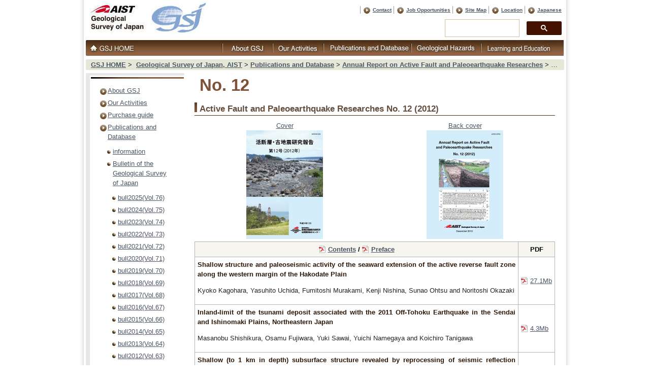

--- FILE ---
content_type: text/html
request_url: https://www.gsj.jp/en/publications/reports/h23seika/index.html
body_size: 4924
content:
<!DOCTYPE html>
<html lang="ja">

<head>
<meta http-equiv="Content-Type" content="text/html; charset=UTF-8" />
<meta name="description" content="Understanding and living with the Earth" />

<meta name="keywords" content="geology, geological map, gology map, geological survey of japan, map, geo, gsj, jishin, kazan, tsunami" />

<meta name="viewport" content="width=device-width, initial-scale=1.0">

<link href="https://cdnjs.cloudflare.com/ajax/libs/lightbox2/2.7.1/css/lightbox.css" rel="stylesheet">






<link rel="stylesheet" type="text/css" href="../../../../common/css/import.css" media="screen" />

<link rel="stylesheet" type="text/css" href="../../../../common/css/print.css" media="print" />

<link rel="stylesheet" type="text/css" href="../../../../common/css/layout_sp.css" media="screen and (max-width:960px)"  />

<title>No. 12｜Geological Survey of Japan, AIST｜産総研 地質調査総合センター / Geological Survey of Japan, AIST</title>
</head>
<body id="blog264" class="second">
<div id="container">
    <div id="header" class="clearfix">
        <h1><a href="../../../index.html"><img src="../../../../common/images/logo_en.jpg" width="260" height="66" alt="Geological Survey of Japan, AIST" /></a></h1>
        <div id="headerinfo">
            <div id="headersection">
                <ul id="hNav" class="clearfix">
                <!--●Contact●--><li><a href="../../../inquiryEN.html">Contact</a></li>
                <!--●Job Opportunities●--><li><a href="../../../../information/recruit/index.html">Job Opportunities</a></li>
				<!--●Site Map●--><li><a href="../../../../sitemap.html">Site Map</a></li>
				<!--●Location●--><li><a href="http://www.aist.go.jp/aist_e/guidemap/index.html" target="_blank">Location</a></li>
				<!--●Japanease●--><li><a href="../../../../HomePageJP.html">Japanese</a></li>
                </ul>
            </div>
<div id="pageUtility" class="clearfix">
                <script>
                    (function() {
                        var cx = '004083589015928335565:2b8iypxhvr8';
                        var gcse = document.createElement('script');
                        gcse.type = 'text/javascript';
                        gcse.async = true;
                        gcse.src = (document.location.protocol == 'https:' ? 'https:' : 'http:') +
                            '//cse.google.com/cse.js?cx=' + cx;
                        var s = document.getElementsByTagName('script')[0];
                        s.parentNode.insertBefore(gcse, s);
                    })();

                </script>
                <div class="gcse-searchbox-only"></div>
            </div>
        </div>
        <ul id="gnavi">
      <li class="toppage_en"><a href="../../../index.html"><img src="../../../../common/images/gnaviE01_f.jpg" width="91" height="18" alt="GSJ Toppage" /></a></li>
     <li><a href="../../../about/index.html"><img src="../../../../common/images/gnaviE02_f.jpg" width="100" height="18" alt="AboutGSJ" /></a></li>
     <li><a href="../../../research/index.html"><img src="../../../../common/images/gnaviE03_f.jpg" width="100" height="18" alt="Our Activities" /></a></li>
     <li><a href="../../index.html"><img src="../../../../common/images/gnaviE04_f.jpg" width="173" height="18" alt="Publications and Database" /></a></li>
     <li><a href="../../../hazards/index.html"><img src="../../../../common/images/gnaviE05_f.jpg" width="137" height="18" alt="Geological Hazards" /></a></li>
     <li><a href="../../../education/index.html"><img src="../../../../common/images/gnaviE06_f.jpg" width="150" height="18" alt="Learning and Education" /></a></li>
    </ul>
    </div>
    <div class="header-sp">
        <h1 class="logo"><a href="../../../index.html"><img src="../../../../common/images/logo.jpg"
                  alt="Geological Survey of Japan, AIST" /></a> </h1>
        <nav class="sp-nav">
            <ul>
                <li><a href="../../../about/index.html">AboutGSJ</a></li>
                <li><a href="../../../research/index.html">Our Activities</a></li>
                <li><a href="../../index.html">Publications and Database</a></li>
                <li><a href="../../../hazards/index.html">Geological Hazards</a></li>
                <li><a href="../../../education/index.html">Learning and Education</a></li>
                <li class="btn contact"><a href="../../../inquiryEN.html">Contact</a></li>
                <li class="btn eng"><a href="../../../../HomePageJP.html">Japanese</a></li>
                <li>
                        <script async src="https://cse.google.com/cse.js?cx=004083589015928335565:2b8iypxhvr8">
                        </script>
                        <div class="gcse-searchbox-only"></div>
                    </li>
            </ul>
        </nav> <button type="button" class="nav-button" onClick="navFunc()"> <span class="sr-only">MENU</span>
      </button>
    </div>
<div id="topicpath">
  <ul>
    <li><a href="../../../index.html">GSJ HOME</a>&nbsp;&gt;&nbsp;</li>
<li><a href="../../../index.html">Geological Survey of Japan, AIST</a></li><li>&nbsp;&gt;&nbsp;<a href="../../index.html" title="">Publications and Database</a></li><li>&nbsp;&gt;&nbsp;<a href="../index.html" title="">Annual Report on Active Fault and Paleoearthquake Researches</a></li><li>&nbsp;&gt;&nbsp;No. 12</li>
  </ul>
</div>
<div id="content" class="clearfix">
  <div id="wrap2" class="clearfix">
    <div id="main" class="clearfix">
      <div id="description" class="cat2082 nobg">
        <h1>No. 12</h1>
        
      </div>
      
      


	
	
		<h3>Active Fault and Paleoearthquake Researches No. 12 (2012)</h3>
<table border="0">
<tbody>
<tr>
<td align="center" valign="top"><a href="no12-cover.html">Cover<br /> </a><img alt="" src="../../../images/no.12s_cover.gif" height="214" width="151" /></td>
<td align="center" valign="top"><a href="no12-backcover.html">Back cover<br /> </a><a href="../../../images/no.12s_backcover.gif"><img alt="" src="../../../assets_c/2013/04/no.12s_backcover-thumb-151x214-71922.gif" height="214" width="151" /></a><a href="no12-backcover.html"></a></td>
</tr>
</tbody>
</table>
<table class="article02" border="0">
<tbody>
<tr><th><a href="../../../../data/actfault-eq/h23seika/pdf/contents_e.pdf" target="_blank">Contents</a> / <a href="../../../../data/actfault-eq/h23seika/pdf/preface_e.pdf" target="_blank">Preface</a></th><th>PDF</th></tr>
<tr>
<td>
<p><span class="notice">Shallow structure and paleoseismic activity of the seaward extension of the active reverse fault zone along the western margin of the Hakodate Plain</span></p>
<p>Kyoko Kagohara, Yasuhito Uchida, Fumitoshi Murakami, Kenji Nishina, Sunao Ohtsu and Noritoshi Okazaki</p>
</td>
<td><a href="../../../../data/actfault-eq/h23seika/pdf/kagohara.pdf" target="_blank">27.1Mb</a></td>
</tr>
<tr>
<td>
<p><span class="notice">Inland-limit of the tsunami deposit associated with the 2011 Off-Tohoku Earthquake in the Sendai and Ishinomaki Plains, Northeastern Japan</span></p>
<p>Masanobu Shishikura, Osamu Fujiwara, Yuki Sawai, Yuichi Namegaya and Koichiro Tanigawa</p>
</td>
<td><a href="../../../../data/actfault-eq/h23seika/pdf/shishikura.pdf" target="_blank">4.3Mb</a></td>
</tr>
<tr>
<td>
<p><span class="notice">Shallow (to 1 km in depth) subsurface structure revealed by reprocessing of seismic reflection survey data in the Musashino Plateau in the Tokyo area, central Japan</span></p>
<p>Haruo Kimura, Toshio Nakayama, Naomi Kano, and Katsumi Kimura</p>
</td>
<td><a href="../../../../data/actfault-eq/h23seika/pdf/kimura.pdf" target="_blank">9.3Mb</a></td>
</tr>
<tr>
<td>
<p><span class="notice">Paleoseismological study of the Sami and Shirakawa faults in the Atera fault zone, central Japan</span></p>
<p>Toshikazu Yoshioka, Daisuke Hirouchi, Nobuhiko Sugito, Takashi Hosoya and Koji Magara</p>
</td>
<td><a href="../../../../data/actfault-eq/h23seika/pdf/yoshioka.pdf" target="_blank">8.0Mb</a></td>
</tr>
<tr>
<td>
<p><span class="notice">Piston coring survey on the Urazoko Fault, a segment of the Urazoko-Yanagaseyama Fault Zone, in Tsuruga Bay, Fukui Prefecture, central Japan</span></p>
<p>Yuichi Sugiyama, Izumi Sakamoto, Yoshiyuki Takino, Takuya Usami and Takahiro Nagata</p>
</td>
<td><a href="../../../../data/actfault-eq/h23seika/pdf/sugiyama_tsuruga.pdf" target="_blank">8.3Mb</a></td>
</tr>
<tr>
<td>
<p><span class="notice">Examination on geometry, size and rupturing history of the Urazoko-Yanagaseyama Fault Zone</span></p>
<p>Yuichi Sugiyama, Izumi Sakamoto, Yoshiyuki Takino, Takuya Usami, Hiroki Kishimoto and Takahiro Nagata</p>
</td>
<td><a href="../../../../data/actfault-eq/h23seika/pdf/sugiyama_urazoko.pdf" target="_blank">15.1Mb</a></td>
</tr>
<tr>
<td>
<p><span class="notice">Spatial distribution of faults based on high-resolution multichannel seismic reflection profiling in the offshore extension of the Gomura fault zone, southwest Japan</span></p>
<p>Shintaro Abe, Hirofumi Yamamoto and Ryoyu Arai</p>
</td>
<td><a href="../../../../data/actfault-eq/h23seika/pdf/abe.pdf" target="_blank">12.1Mb</a></td>
</tr>
<tr>
<td>
<p><span class="notice">On some problems of a method for shallow crustal stress orientation measurement by using borehole deformation: Results of in-situ measurements at AIST integrated groundwater observation stations, southwestern Japan</span></p>
<p>Tsutomu Kiguchi, Yasuto Kuwahara and Naoji Koizumi</p>
</td>
<td><a href="../../../../data/actfault-eq/h23seika/pdf/kiguchi.pdf" target="_blank">4.8Mb</a></td>
</tr>
</tbody>
</table>
	


      <!-- /main -->
    </div>
    <div id="localMenu" class="clearfix">
<div class="localMenu_title"><h3>Geological Survey of Japan, AIST</h3></div>

      


      <div class="localBox">
	<ul><!--
  
    
    
      
    
      
    
      
    
      
    
      
    
      
    
      
    
      
    
      
    
      
    
      
    
      
    
  
	
		
		
	

	
		
		
--><li><a href="../../../about/index.html" title="Geological Survey of Japan (GSJ), AIST is a public organization to carry out various geological surveys and researches. GSJ has consistently provided geological information, which is essential to build a safe and sustainable society, since its establishment in 1882.">About GSJ</a><!--
		
--></li><!--
	

  
	
		
		
	

	
		
		
--><li><a href="../../../research/index.html" title="">Our Activities</a><!--
		
--></li><!--
	

  
	
		
		
	

	
		
		
--><li><a href="../../../guide/index.html" title="">Purchase guide</a><!--
		
--></li><!--
	

  
	
		
		
	

	
		
		
--><li>
<a href="../../index.html" title="">Publications and Database</a><!--

			
				
					
					
				
				--><ul><!--
				
--><li><a href="../../information/index.html" title="">information</a><!--
				

--></li><!--
				
			
				
					
					
				
				
				
--><li><a href="../../bulletin/index.html" title="">Bulletin of the Geological Survey of Japan</a><!--
				

				
					
					
				
				--><ul><!--
				
--><li><a href="../../bulletin/bull2025/index.html" title="">bull2025(Vol.76)</a><!--
				

--></li><!--
				
			
				
					
					
				
				
				
--><li><a href="../../bulletin/bull2024/index.html" title="">bull2024(Vol.75)</a><!--
				

--></li><!--
				
			
				
					
					
				
				
				
--><li><a href="../../bulletin/bull2023/index.html" title="">bull2023(Vol.74)</a><!--
				

--></li><!--
				
			
				
					
					
				
				
				
--><li><a href="../../bulletin/bull2022/index.html" title="">bull2022(Vol.73)</a><!--
				

--></li><!--
				
			
				
					
					
				
				
				
--><li><a href="../../bulletin/bull2021/index.html" title="">bull2021(Vol.72)</a><!--
				

--></li><!--
				
			
				
					
					
				
				
				
--><li><a href="../../bulletin/bull2020/index.html" title="">bull2020(Vol.71)</a><!--
				

--></li><!--
				
			
				
					
					
				
				
				
--><li><a href="../../bulletin/bull2019/index.html" title="">bull2019(Vol.70)</a><!--
				

--></li><!--
				
			
				
					
					
				
				
				
--><li><a href="../../bulletin/bull2018/index.html" title="">bull2018(Vol.69)</a><!--
				

--></li><!--
				
			
				
					
					
				
				
				
--><li><a href="../../bulletin/bull2017/index.html" title="">bull2017(Vol.68)</a><!--
				

--></li><!--
				
			
				
					
					
				
				
				
--><li><a href="../../bulletin/bull2016/index.html" title="">bull2016(Vol.67)</a><!--
				

--></li><!--
				
			
				
					
					
				
				
				
--><li><a href="../../bulletin/bull2015/index.html" title="">bull2015(Vol.66)</a><!--
				

--></li><!--
				
			
				
					
					
				
				
				
--><li><a href="../../bulletin/bull2014/index.html" title="">bull2014(Vol.65)</a><!--
				

--></li><!--
				
			
				
					
					
				
				
				
--><li><a href="../../bulletin/bull2013/index.html" title="">bull2013(Vol.64)</a><!--
				

--></li><!--
				
			
				
					
					
				
				
				
--><li><a href="../../bulletin/bull2012/index.html" title="">bull2012(Vol.63)</a><!--
				

--></li><!--
				
			
				
					
					
				
				
				
--><li><a href="../../bulletin/bull2011/index.html" title="">bull2011(Vol.62)</a><!--
				

--></li><!--
				
			
				
					
					
				
				
				
--><li><a href="../../bulletin/bull2010/index.html" title="">bull2010(Vol.61)</a><!--
				

--></li><!--
				
			
				
					
					
				
				
				
--><li><a href="../../bulletin/bull2009/index.html" title="">bull2009(Vol.60)</a><!--
				

--></li><!--
				
			
				
					
					
				
				
				
--><li><a href="../../bulletin/bull2008/index.html" title="">bull2008(Vol.59)</a><!--
				

--></li><!--
				
			
				
					
					
				
				
				
--><li><a href="../../bulletin/bull2007/index.html" title="">bull2007(Vol.58)</a><!--
				

--></li><!--
				
			
				
					
					
				
				
				
--><li><a href="../../bulletin/bull2006/index.html" title="">bull2006(Vol.57)</a><!--
				

--></li><!--
				
			
				
					
					
				
				
				
--><li><a href="../../bulletin/bull2005/index.html" title="">bull2005(Vol.56)</a><!--
				

--></li><!--
				
			
				
					
					
				
				
				
--><li><a href="../../bulletin/bull2004/index.html" title="">bull2004(Vol.55)</a><!--
				

--></li><!--
				
			
				
					
					
				
				
				
--><li><a href="../../bulletin/bull2003/index.html" title="">bull2003(Vol.54)</a><!--
				

--></li><!--
				
			
				
					
					
				
				
				
--><li><a href="../../bulletin/bull2002/index.html" title="">bull2002(Vol.53)</a><!--
				

--></li><!--
				
			
				
					
					
				
				
				
--><li><a href="../../bulletin/bull2001/index.html" title="">bull2001(Vol.52)</a><!--
				

--></li><!--
				--></ul><!--
			
--></li><!--
				
			
				
					
					
				
				
				
--><li><a href="../../bull-gsj/index.html" title="">Bulletin of the Geological Survey of Japan(old)</a><!--
				

--></li><!--
				
			
				
					
					
				
				
				
--><li><a href="../index.html" title="">Annual Report on Active Fault and Paleoearthquake Researches</a><!--
				

				
					
					
				
				--><ul><!--
				
--><li><a href="../2024seika/index.html" title="">No. 24</a><!--
				

--></li><!--
				
			
				
					
					
				
				
				
--><li><a href="../2023seika/index.html" title="">No. 23</a><!--
				

--></li><!--
				
			
				
					
					
				
				
				
--><li><a href="../2022seika/index.html" title="">No. 22</a><!--
				

--></li><!--
				
			
				
					
					
				
				
				
--><li><a href="../2021seika/index.html" title="">No. 21</a><!--
				

--></li><!--
				
			
				
					
					
				
				
				
--><li><a href="../2020seika/index.html" title="">No. 20</a><!--
				

--></li><!--
				
			
				
					
					
				
				
				
--><li><a href="../h30seika/index.html" title="">No. 19</a><!--
				

--></li><!--
				
			
				
					
					
				
				
				
--><li><a href="../h29seika/index.html" title="">No. 18</a><!--
				

--></li><!--
				
			
				
					
					
				
				
				
--><li><a href="../h28seika/index.html" title="">No. 17</a><!--
				

--></li><!--
				
			
				
					
					
				
				
				
--><li><a href="../h27seika/index.html" title="">No. 16</a><!--
				

--></li><!--
				
			
				
					
					
				
				
				
--><li><a href="../h26seika/index.html" title="">No. 15</a><!--
				

--></li><!--
				
			
				
					
					
				
				
				
--><li><a href="../h25seika/index.html" title="">No.  14</a><!--
				

--></li><!--
				
			
				
					
					
				
				
				
--><li><a href="../h24seika/index.html" title="">No. 13</a><!--
				

--></li><!--
				
			
				
					
					
				
				
				
--><li class="cur">No. 12<!--
				

--></li><!--
				
			
				
					
					
				
				
				
--><li><a href="../h22seika/index.html" title="">No. 11</a><!--
				

--></li><!--
				
			
				
					
					
				
				
				
--><li><a href="../h21seika/index.html" title="">No. 10</a><!--
				

--></li><!--
				
			
				
					
					
				
				
				
--><li><a href="../h20seika/index.html" title="">No. 9</a><!--
				

--></li><!--
				
			
				
					
					
				
				
				
--><li><a href="../h19seika/index.html" title="">No. 8</a><!--
				

--></li><!--
				
			
				
					
					
				
				
				
--><li><a href="../h18seika/index.html" title="">No. 7</a><!--
				

--></li><!--
				
			
				
					
					
				
				
				
--><li><a href="../h17seika/index.html" title="">No. 6</a><!--
				

--></li><!--
				
			
				
					
					
				
				
				
--><li><a href="../h16seika/index.html" title="">No. 5</a><!--
				

--></li><!--
				
			
				
					
					
				
				
				
--><li><a href="../h15seika/index.html" title="">No. 4</a><!--
				

--></li><!--
				
			
				
					
					
				
				
				
--><li><a href="../h14seika/index.html" title="">No. 3</a><!--
				

--></li><!--
				
			
				
					
					
				
				
				
--><li><a href="../h13seika/index.html" title="">No. 2</a><!--
				

--></li><!--
				
			
				
					
					
				
				
				
--><li><a href="../h12seika/index.html" title="">No. 1</a><!--
				

--></li><!--
				
			
				
					
					
				
				
				
--><li><a href="../h10seika/index.html" title="">Research in Fiscal Year 1998</a><!--
				

--></li><!--
				--></ul><!--
			
--></li><!--
				
			
				
					
					
				
				
				
--><li><a href="../../rep-gsj/index.html" title="">Reports, Geological Survey of Japan</a><!--
				

--></li><!--
				
			
				
					
					
				
				
				
--><li><a href="../../ccop-gsj/index.html" title="">CCOP-GSJ Groundwater Project Report</a><!--
				

--></li><!--
				
			
				
					
					
				
				
				
--><li><a href="../../ccop-bull/index.html" title="">CCOP Technical Bulletin</a><!--
				

--></li><!--
				
			
				
					
					
				
				
				
--><li><a href="../../cruise-rep/index.html" title="">Cruise Report</a><!--
				

--></li><!--
				--></ul><!--
			

		
--></li><!--
	

  
	
		
		
	

	
		
		
--><li><a href="../../../hazards/index.html" title="">Geological Hazards</a><!--
		
--></li><!--
	

  
	
		
		
	

	
		
		
--><li><a href="../../../education/index.html" title="">Learning and Education</a><!--
		
--></li><!--
	

  
	
		
		
	

	
		
		
--><li><a href="../../../database/index.html" title="">GSJ Database Collection</a><!--
		
--></li><!--
	

  
	
		
		
	

	
		
		
--><li><a href="../../../gsj-link/index.html" title="">Collection of links</a><!--
		
--></li><!--
	
--></ul>

      </div>

      


      <!-- /localMenu -->
    </div>
    <!-- /wrap -->
  </div>
<!-- /content -->
</div>
<footer class="footer">
    <div class="lg-flex md-justify-between">
        <div class="grid02">
            <div>
                <p class="footer__navi-heading"><a href="../../../about/index.html">About GSJ</a></p>
                <ul class="footer__navi">
                    <li><a href="../../../about/greeting.html">Greetings</a></li>
                    <li><a href="../../../about/mission.html">Vision & Mission</a></li>
                    <li><a href="../../../about/organization.html">Organization</a></li>
                    <li><a href="../../../about/international-collaboration.html">International Collaboration</a></li>
                    <li><a href="../../../about/gsj-history.html">History</a></li>
                    <li><a href="../../../about/access.html">Access</a></li>
                    <li><a href="../../../gsj-link/index.html">Links</a></li>
                </ul>
            </div>
            <div>
                <p class="footer__navi-heading"><a href="../../../research/index.html">Our Activities</a></p>
                <ul class="footer__navi">
                    <li><a href="../../../research/overview/index.html">Overview of GSJ</a></li>
                    <li><a href="../../../research/topics/index.html">GSJ Topics</a></li>
                    <li><a href="../../../research/geotraining/index.html">International Training Course</a></li>
                </ul>
            </div>
            <div>
                <p class="footer__navi-heading"><a href="../../index.html">Publications and Database</a></p>
                <ul class="footer__navi">
                    <li><a href="https://www.gsj.jp/Map/index_e.html">Geological Map</a></li>
                    <li><a href="../../bulletin/index.html">Reports and Bulletins</a></li>
                    <li><a href="https://www.gsj.jp/Map/EN/purchase-guide.html">Purchase Guide</a></li>
                    <li><a href="../../../database/index.html">Database Collection</a></li>
                </ul>
            </div>
            <div>
                <p class="footer__navi-heading">
                    <a href="../../../hazards/index.html">Geological Hazards</a>
                </p>
                <ul class="footer__navi">
                    <li><a href="../../../hazards/earthquake-hazards/index.html">Earthquake Hazards</a></li>
                    <li><a href="../../../hazards/volcano/index.html">Volcanic Hazards</a></li>
                </ul>
            </div>
            <div>
                <p class="footer__navi-heading"><a href="../../../education/index.html">Learning and Education</a></p>
                <ul class="footer__navi">
                    <li><a href="../../../education/geomap-e/index.html">Geology of Japan</a></li>
                    <li><a href="https://www.gsj.jp/Muse/en/index.html">Geological Museum</a></li>
                </ul>
            </div>
        </div>
    </div>
    <hr class="hr01" />
</footer>
<div id="footer">
    <ul>
<!--●AIST HOME●--><li><a href="http://www.aist.go.jp/index_en.html" target="_blank">AIST HOME</a></li>
<!--●Site Policy●--><li><a href="../../../license/index.html">Site Policy</a></li>
<!--●Privacy Policy●--><li><a href="https://www.aist.go.jp/aist_e/privacy_policy/index_en.html" target="_blank">Privacy Policy</a></li>
    </ul>
    <p id="copyright">Copyright &copy; 2001-2025 Geological Survey of Japan, AIST</p>
    <!-- /footer -->
    <p id="pagetop"><a href="../../../index.html"></a></p>
</div>
                    <script src="../../../../common/js/jquery-3.7.1.min.js"></script>
                    <script src="../../../../common/js/lightbox-2.6.min.js"></script>
                    <script src="../../../../common/js/style.js "></script>
                    <script src="https://cdnjs.cloudflare.com/ajax/libs/Swiper/3.4.1/js/swiper.min.js"></script>
                    <script>
                        var mySwiper = new Swiper('.swiper-container', {
                            loop: true,
                            slidesPerView: 3,
                            spaceBetween: 20,
                            centeredSlides: false,
                            pagination: '.swiper-pagination',
                            nextButton: '.swiper-button-next',
                            prevButton: '.swiper-button-prev',
                            breakpoints: {
                                767: {
                                    slidesPerView: 1,
                                    spaceBetween: 0
                                }
                            }
                        })

                    </script>
                    <script>
                        function navFunc() {
                            document.querySelector('html').classList.toggle('open');
                        }
                    </script>
    </body>
    </html>



--- FILE ---
content_type: text/css
request_url: https://www.gsj.jp/common/css/import.css
body_size: 943
content:
@charset "UTF-8";
/* ===================================================================
CSS information

 file name  :import.css
 style info :import css file
=================================================================== */

/* default style - reset/default/link
----------------------------------------------------------- */
@import url("reset.css");
@import url("basic.css");

/* layout/header/footer
----------------------------------------------------------- */
@import url("layout.css");

/* style
----------------------------------------------------------- */
@import url('https://fonts.googleapis.com/css2?family=Noto+Sans+JP:wght@400;600&family=Noto+Serif+JP:wght@500&family=Philosopher&family=Poppins:wght@700&display=swap');
@import url("https://use.fontawesome.com/releases/v5.15.4/css/all.css");
@import url("jquery-ui-custom.min.css");
@import url("background.css");
@import url("style.css");
@import url("side-style.css");


--- FILE ---
content_type: text/css
request_url: https://www.gsj.jp/common/css/layout_sp.css
body_size: 3430
content:
@charset "utf-8";

/*----------------------------------------------------
	全体の設定
----------------------------------------------------*/

:root {
    /* 色変更される場合は、#以降のカラーコードを変更してください IE非対応 */
    --base-color: #000;
    --link-color: #666;
    --linkhover-color: #7f5137;
    --back-color: #4e311a;
    --border-color: #ccc;
    --white-color: #fff;
}

html {
    box-sizing: border-box;
    -webkit-box-sizing: border-box;
    -moz-box-sizing: border-box;
    font-size: 62.5%;
}

img {
    max-width: 100%;
    height: auto;
    vertical-align: bottom;
    /*高さ自動*/
}

html,
body {
    overflow-x: hidden;
    overflow-wrap: break-word;
}

/*----------------------------------------------------
	layout
----------------------------------------------------*/

#container {
    max-width: 1200px;
    width: 100%;
    margin-right: auto;
    margin-left: auto;
    padding: 0;
    background: none;
}

#header {
    display: none;
}

#content,
#topImage {
    max-width: 1200px;
    width: 90%;
    margin-right: auto;
    margin-left: auto;
    display: flex;
}

#wrap,
#wrap2,
#wrap3 {
    float: none;
    max-width: 100%;
    margin-right: auto;
    margin-left: auto;
    justify-content: space-between;
    flex-direction: row-reverse;
    flex: 1;
    background: none;
}

#main,
#main2 {
    padding-bottom: 30px;
    padding-right: 0px;
    width: 100%;
    float: none;
}

#topside {
    /* float: none; */
    width: 100%;
}

#localMenu {
    float: none;
    font-size: 0.9em;
    padding-top: 5px;
    width: 100%;
}

#sidebar {
    /* float: none; */
    width: 100%;
}

#footer {
    max-width: 100%;
    height: 100%;
    background: #E5E8D7;
    overflow: hidden;
}


/* -----------------------------------------------------------
	#header_sp
----------------------------------------------------------- */


/* ヘッダー
-------------------------------------*/


/* ナビゲーションボタン */

.header-sp {
    position: relative;
    z-index: 1001;
    display: flex;
    justify-content: space-between;
    margin-bottom: 20px;
}

.logo img {
    margin: 10px 0 0 10px;
    width: 80%;
}

.nav-button {
    box-sizing: content-box;
    margin-top: 30px;
    margin-right: 30px;
    outline: none;
    border: none;
    background: none;
    width: 20px;
    height: 14px;
    cursor: pointer;
    color: #2E5180;
}

.nav-button::before,
.nav-button::after {
    content: '';
    display: block;
    height: 2px;
    background-color: currentColor;
    transform: translateY(5px);
    transition: 0.3s ease-in-out;
}

.nav-button::before {
    transform: translateY(-5px);
    box-shadow: 0 6px currentColor;
}


/* ナビゲーションボタン（閉じるボタン） */

.open .nav-button {
    z-index: 1000;
    color: #ffffff;
}

.open .nav-button::before {
    transform: translateY(1px) rotate(45deg);
    box-shadow: none;
}

.open .nav-button::after {
    transform: translateY(-1px) rotate(-45deg);
}

html.open,
.open body {
    height: 100%;
    overflow: hidden;
}

.open .form {
    display: none;
}

.open nav {
    left: 0;
}

.sp-nav {
    position: absolute;
    top: 0;
    left: 100%;
    width: 100%;
    height: 100vh;
    background: rgba(78, 49, 26, 0.8);
    color: #ccc;
    display: flex;
    justify-content: center;
    align-items: center;
    transition: left 0.5s;
    text-decoration: ;
}

.sp-nav ul {
    list-style: none;
    font-weight: bold;
    text-align: center;
}

.sp-nav li {
    padding: 0.5em 0;
    /*border-bottom: 1px solid #fff;*/
}

.sp-nav li:not(:last-child) {
    margin-bottom: 20px;
}

.sp-nav li a {
    text-decoration: none;
    color: #fff;
}

.sp-nav .btn {
    border: none;
}

.sp-nav .btn a {
    color: inherit;
    background: #eee;
    border-radius: 3px;
    position: relative;
    display: flex;
    justify-content: center;
    align-items: center;
    margin: 0 auto;
    max-width: 120px;
    padding: 5px 15px;
    color: #313131;
    transition: 0.3s ease-in-out;
    font-weight: 300;
}

.sp-nav .btn a:hover {
    background: var(--base-color);
    color: var(--white-color);
}

.contact a::before {
    content: "\f0e0";
    position: relative;
    font-family: "Font Awesome 5 Free";
    font-weight: 900;
    margin-right: 8px;
    color: #999;
}

.eng a::before {
    content: "\f0ac";
    position: relative;
    font-family: "Font Awesome 5 Free";
    font-weight: 900;
    margin-right: 8px;
    color: #999;
}

.search-form-1 {
    display: flex;
    justify-content: space-between;
    align-items: center;
    overflow: hidden;
    border: 2px solid #4e311a;
    border-radius: 3px;
}

.search-form-1 input {
    width: 200px;
    height: 30px;
    padding: 5px 15px;
    border: none;
    box-sizing: border-box;
    font-size: 1em;
    outline: none;
}

.search-form-1 input::placeholder {
    color: #777777;
}

.search-form-1 button {
    display: flex;
    justify-content: center;
    align-items: center;
    width: 50px;
    height: 30px;
    border: none;
    background-color: #4e311a;
    cursor: pointer;
}

.search-form-1 button::after {
    width: 24px;
    height: 24px;
    background-image: url("data:image/svg+xml,%3Csvg xmlns='http://www.w3.org/2000/svg' viewBox='0 0 24 24'%3E%3Cpath d='M18.031 16.6168L22.3137 20.8995L20.8995 22.3137L16.6168 18.031C15.0769 19.263 13.124 20 11 20C6.032 20 2 15.968 2 11C2 6.032 6.032 2 11 2C15.968 2 20 6.032 20 11C20 13.124 19.263 15.0769 18.031 16.6168ZM16.0247 15.8748C17.2475 14.6146 18 12.8956 18 11C18 7.1325 14.8675 4 11 4C7.1325 4 4 7.1325 4 11C4 14.8675 7.1325 18 11 18C12.8956 18 14.6146 17.2475 15.8748 16.0247L16.0247 15.8748Z' fill='%23fff'%3E%3C/path%3E%3C/svg%3E");
    background-repeat: no-repeat;
    content: '';
}
}

/* -----------------------------------------------------------
	#footer
----------------------------------------------------------- */
#footer {
    text-align: center;
}

#footer ul {
    text-align: center;
    float: none;
    padding: 12px 0px;
}

#footer ul li {
    display: inline;
    padding: 0 5px;
}

#footer ul li a {
    padding: 1em 5px;
    font-size: 80%;
    font-weight: bold;
    text-decoration: none;
}

#footer ul li a :first-child {
    padding-top: 0.2em;
}

#footer ul li a :last-child {
    text-decoration: none;
}

#footer li a:link,
#footer li a:visited {
    color: #4c1200;
    font-weight: bold;
    text-decoration: underline;
}

#footer p#copyright {
    clear: both;
    font-size: .833em;
    padding: 0 12px;
    text-align: center;
}

/* 
#footer h2 {
	float: none;
}
#footer ul {
	float: none;
} */

/* -----------------------------------------------------------
	ul#skip
----------------------------------------------------------- */
ul#skip {
    display: none;
}

/* -----------------------------------------------------------
	#topicpath
----------------------------------------------------------- */
#topicpath {
    margin-bottom: 5px;
    background: #E5E8D7;
    display: flex;
    flex-wrap: wrap;
    list-style: none;
}

#topicpath ul {
    padding: 0 10px;
    text-align: left;
    font-size: 0.9em;
    white-space: inherit;
}

#topicpath ul li {
    display: inline;
    line-height: 1.8;
}

#topicpath ul li a {
    font-weight: bold;
}

/* -----------------------------------------------------------
	#localMenu
----------------------------------------------------------- */
#localMenu {
    margin: 0 0 15px 0;
    padding: 0;
    background: none;
}

#localMenu .localBox {
    margin: 0;
    padding: 0;
    background: none;
    border: 1px solid #4e311a;
}

#localMenu .localMenu_title {
	display: block;
    background: #4e311a;
    color: #FFF;
    text-align: center;
    margin: 0;
    padding: 10px;
    border-radius: 10px 10px 0 0px;
}


#localMenu .localBox ul {
    margin: 0px;
    padding: .5em;
}

#localMenu .localBox ul li {
    margin-bottom: 5px;
    padding-left: 15px;
    position: relative;
    padding: 0 0 0 20px;
    margin: 7px 0 7px 0px;
    font-weight: bold;
    font-size: 14px;
    line-height: 30px;
    border-bottom: dashed 1px #4e311a;
}

#localMenu .localBox ul li:last-child {
    border-bottom: none;
}

#localMenu .localBox ul li a,
#localMenu .localBox ul li ul,
#localMenu .localBox ul li ul a {
    text-decoration: none;
    border: none;
}

/* -----------------------------------------------------------
	h1〜h6
----------------------------------------------------------- */

/* 見出し */
h1,
h2,
h3,
h4,
h5,
h6 {
    font-weight: 300;
}

/*#main h3 {
    margin: 10px 0;
    padding-left: 10px;
    border-left: 10px solid #4e311a;
    border-bottom: 1px solid #4e311a;
    color: #634d3c;
    font-weight: bold;
    line-height: 1.3;
    letter-spacing: -.1rem;
}

#main h4 {
	margin-bottom:10px;
    padding: 5px 10px;
    background: #e7e7e7;
    color: #2c1707;
    font-weight: bold;
    line-height: 1.35;
    letter-spacing: -.08rem;
}

#main h5 {
    margin-bottom:10px;
    padding-left: 10px;
    border-bottom: 1px solid #4e311a;
    color: #2c1707;
    font-weight: bold;
    line-height: 1.5;
    letter-spacing: -.05rem;
}

#main h6 {
    margin-bottom:10px;
    padding-left: 10px;
    border-left: 4px solid #3e271b;
    color: #2c1707;
    font-weight: bold;
    line-height: 1.6;
    letter-spacing: 0;
}

/* -----------------------------------------------------------
	section
-----------------------------------------------------------
#main .section01,
#main .section02,
#main .section03 {
    padding: 20px;
    border: 1px solid #B4B4B4;
}
#main .section04 {
    padding: 30px 15px;
    border: 1px solid #B4B4B4;
    background: #F4F4F4;
}
#main2 .section05 {
    padding: 10px 15px;
    border: 1px solid #B4B4B4;
    background: #F4F4F4;
}
#main2 .section06 {
    padding: 10px 15px;
    border: 1px solid #B4B4B4;
    background: #F6F6EE;
}
#main2 .section07 {
    padding: 10px 15px;
    border: 1px solid #B4B4B4;
    background: url(../../common/images/bg_section03.jpg) no-repeat top;
}
#main .section01 {
    background: #F4F4F4;
}
#main .section02 {
    background: #F6F6EE;
}
#main .section03 {
    background: url(../../common/images/bg_section03.jpg) no-repeat top;
} */

/* -----------------------------------------------------------
	 ディスクリプション
----------------------------------------------------------- */
#main #description {
    display: none !important;
}


#main #description h1,
#main3 #description h1 {
    font-size: 1.5em;
    font-weight: bold;
    margin-top: 20px;
    padding: 10px;
}

#main #description h2,
#main3 #description h2 {
    font-size: 1.145em;
    font-weight: bold;
}

#main #description p,
#main3 #description p {
    width: 100%;
    font-size: 1em;
    margin: 0 10px 0 10px;
}


#main p span.catch {
    color: #025200;
    font-weight: bold;
}

#main p span.notice {
    color: #2c1707;
    font-weight: bold;
}

#main p.sign {
    text-align: right;
}


#blog264 #description {
	display: none;
}

/* -----------------------------------------------------------
	 list
----------------------------------------------------------- */
#main ul li,
#main3 ul li {
    padding-left: 15px;
    background: url(../../common/images/bg_linkIcon.gif) no-repeat 0 0.2em;
}

* html #main ul li {
    padding-left: 15px;
    background: url(../../common/images/bg_linkIcon.gif) no-repeat;
}

#main ul.row li {
    display: inline;
    margin-right: 1em;
}

#main ul li ul {
    margin: 0 15px;
}

#main ul li ul li {
    padding-left: 0;
    background: none;
    list-style: disc;
}

#main ul.noicon li {
    background: none;
}

#main ol {
    margin-left: 55px;
}

#main ol li {}

/**/
#main .linkIcon01 a {
    padding-left: 10px;
    background: url(../../common/images/icon_list.gif) no-repeat 0 50%;
}

#main .linkIcon02 a {
    padding-left: 20px;
    background: url(../../common/images/icon_localnavi.jpg) no-repeat 0 50%;
}

#main .linkIcon03 {
    padding: 5px 10px;
    background: #F6F6EE;
    border: 1px solid #8B786C;
}

#main .linkIcon03 a {
    padding-left: 20px;
    background: url(../../common/images/icon_localnavi.jpg) no-repeat 0 50% #F6F6EE;
}


/* adds some margin below the link sets  */
.navbar .dropdown-menu div[class*="col"] {
    margin-bottom: 1rem;
}

.navbar .dropdown-menu {
    border: none;
    background-color: #0060c8 !important;
}

/* breakpoint and up - mega dropdown styles */
@media screen and (min-width: 992px) {

    /* remove the padding from the navbar so the dropdown hover state is not broken */
    .navbar {
        padding-top: 0px;
        padding-bottom: 0px;
    }

    /* remove the padding from the nav-item and add some margin to give some breathing room on hovers */
    .navbar .nav-item {
        padding: .5rem .5rem;
        margin: 0 .25rem;
    }

    /* makes the dropdown full width  */
    .navbar .dropdown {
        position: static;
    }

    .navbar .dropdown-menu {
        width: 100%;
        left: 0;
        right: 0;
        /*  height of nav-item  */
        top: 45px;

        display: block;
        visibility: hidden;
        opacity: 0;
        transition: visibility 0s, opacity 0.3s linear;

    }




    /* shows the dropdown menu on hover */
    .navbar .dropdown:hover .dropdown-menu,
    .navbar .dropdown .dropdown-menu:hover {
        display: block;
        visibility: visible;
        opacity: 1;
        transition: visibility 0s, opacity 0.3s linear;
    }

    .navbar .dropdown-menu {
        border: 1px solid rgba(0, 0, 0, .15);
        background-color: #fff;
    }

}


--- FILE ---
content_type: text/css
request_url: https://www.gsj.jp/common/css/layout.css
body_size: 1738
content:
@charset "utf-8";

/* ===================================================================
CSS information

 file name  :  layout.css
 style info :  layout/header/footer/topicpath/pagetop
=================================================================== */


/*----------------------------------------------------
	layout
----------------------------------------------------*/

#container {
    width: 942px;
    _width: 966px;
    margin: 0 auto;
    padding: 3px 12px 0;
    background: url(/common/images/bg_container.jpg) repeat-y;
    text-align: left;
}

#header {
    margin-bottom: 2px;
    font-size: 90%;
}

#wrap,
#wrap2,
#wrap3 {
    float: left;
    width: 746px;
}

#wrap2,
#wrap3 {
    background: url(/common/images/bg_content2.gif) repeat-y;
    width: 939px;
}

#main {
    width: 710px;
    float: right;
    padding-bottom: 30px;
    padding-right: 15px;
}

#main2 {
    width: 550px;
    float: right;
    padding-bottom: 30px;
}

#main3 {
	width: 100%;
    float: none;
	paddding: 0 ;
}

@media screen and (min-width:1024px) {
   #main3 {
    width: 880px;
    padding: 10px 30px;
}
}



body#catalog #wrap2,
body#catalog2 #wrap2,
body#search #wrap2 {
    width: 939px;
}

body#catalog #main,
body#catalog2 #main,
body#search #main {
    width: 710px;
    float: right;
    padding-right: 30px;
}

#topside {
    width: 193px;
    float: left;
}

#localMenu {
    width: 194px;
    float: left;
}


#sidebar {
    width: 193px;
    float: right;
}

#footer {
    clear: both;
    height: 100%;
    background: url(/common/images/bg_footer.jpg) repeat-x top;
    overflow: hidden;
}


/* -----------------------------------------------------------
	#header
----------------------------------------------------------- */

#header h1 {
    float: left;
    width: 260px;
}

#header #headerinfo {
    float: right;
    width: 680px;
    overflow: hidden;
}

#header #headersection {
    height: 20px;
    padding: 5px;
    color: #301600;
    font-size: 1.25em;
    font-weight: bold;
    text-align: right;
}

#header #headersection ul#hNav {
    text-align: right;
}

#header #headersection ul#hNav li {
    display: inline-block;
    font-size: 70%;
    padding-left: 6px;
    width: auto;
    border-left-width: 1px;
    border-left-style: solid;
    border-left-color: #999;
}

#header #headersection ul#hNav li a {
    height: 13px;
    width: 13px;
    padding-top: 0px;
    padding-right: 0;
    padding-bottom: 2px;
    padding-left: 18px;
    background-image: url(/common/images/icon_localnavi.gif);
    background-repeat: no-repeat;
    background-position: 0 0;
}

#header #headerinfo #pageUtility {
    float: right;
    /*width: 422px; */
    margin-top: 5px;
    _margin-top: 0px;
    text-align: right;
    overflow: hidden;
}

#header #headerinfo #pageUtility form {
    float: left;
    width: 230px;
    margin-right: 5px;
}

table.gsc-search-box td.gsc-input {
  padding-right: 0px; !important
}

.gsc-input {
  font-size: 13px;
}

table.gsc-search-box td.gsc-input {
  /*! padding-right: 12px; */
}

.gsc-search-button {
  margin-left: 0px;

}



/*#header #headerinfo #pageUtility dl#viewSelect {
    height: 30px;
    overflow: hidden;
    margin-top: 1px;
    padding-left: 25px;
}

#header #headerinfo #pageUtility dl#viewSelect dt {
    float: left;
    padding: 3px 0;
    margin-right: .5em;
    color: #000;
    font-weight: bold;
}

#header #headerinfo #pageUtility dl#viewSelect dd {
    /*	display:inline;
	margin-right:1px; */
   /* float: left;
    margin: 0 .1em;
}

#header #headerinfo #pageUtility dl#viewSelect dd.dn {
    display: none;
}
*/


#header ul#gnavi {
    clear: both;
    width: 941px;
    height: 100%;
    background: url(/common/images/bg_gnavi.jpg) no-repeat;
    overflow: hidden;
}

#header ul#gnavi li {
    float: left;
    padding-top: 7px;
    padding-bottom: 6px;
}

#header ul#gnavi li.toppage {
    padding-left: 7px;
    margin-right: 178px;
}

#header ul#gnavi li.toppage01 {
    padding-left: 7px;
    margin-right: 359px;
}

#header ul#gnavi li.toppage02 {
    padding-left: 7px;
    margin-right: 250px;
}

#header ul#gnavi li.toppage_en {
    padding-left: 7px;
    margin-right: 170px;
}


/* -----------------------------------------------------------
	#footer
----------------------------------------------------------- */

#footer h2 {
    float: right;
}

#footer ul {
    float: left;
    padding-top: 12px;
}

#footer ul li {
    display: inline;
    padding: 0 12px;
    border-right: 1px solid #828282;
}

#footer ul li a {
    background-repeat: no-repeat;
    background-position: 40px;
    text-indent: 0px;
}

#footer ul #cc {
    display: inline-block;
    width: 80px;
    height: 15px;
    background-repeat: no-repeat;
    background-position: center 0;
    vertical-align: bottom;
    background-color: transparent;
    margin-bottom: 1px;
}

#footer li a:link,
#footer li a:visited {
    color: #4c1200;
    font-weight: bold;
    text-decoration: underline;
}

#footer p#copyright {
    clear: both;
    font-size: .833em;
    padding: 0 12px;
}


/* -----------------------------------------------------------
	ul#skip
----------------------------------------------------------- */

ul#skip {
    display: none;
}


/* -----------------------------------------------------------
	#topicpath
----------------------------------------------------------- */

#topicpath {
    margin-bottom: 5px;
    background: url(/common/images/bg_topicpath.jpg) no-repeat 0 50%;
}

#topicpath ul {
    padding: 0 10px;
    max-width: 941px;
    overflow: hidden;
    text-align: left;
    text-overflow: ellipsis;
    white-space: nowrap;
}

#topicpath ul li {
    display: inline;
    line-height: 1.8;
}

#topicpath ul li a {
    font-weight: bold;
}


/* -----------------------------------------------------------
	#pagetop
----------------------------------------------------------- */

#pagetop {
    position: fixed;
    bottom: 20px;
    right: 20px;
    z-index: 999;
    margin-bottom: 0;
}

#pagetop a {
    display: block;
    background-color: #000000;
    width: 50px;
    height: 50px;
    padding: 0;
    text-align: center;
    border-radius: 48px;
    text-decoration: none;
    opacity: 0.8
}

#pagetop a:before {
    content: '\f077';
    font-family: 'Font Awesome 5 Free';
    font-size: 30px;
    font-weight: 900;
    line-height: 50px;
    color: #fff
}

@media (max-width: 1024px) {
    #pagetop a {
        width: 48px;
        height: 48px;
    }
    #pagetop a:before {
        height: 16px;
        bottom: 16px;
        left: 17.5px;
        line-height: 48px;
    }
}


/* -----------------------------------------------------------
	スマホ用メニュー
----------------------------------------------------------- */

@media (min-width: 820px) {
    .header-sp {
        display: none;
    }
    
	
	#main table {
	margin:0;
	}
}

@media (min-width: 960px) {
#localMenu .localMenu_title {
        display: none;
    }
}

--- FILE ---
content_type: text/css
request_url: https://www.gsj.jp/common/css/jquery-ui-custom.min.css
body_size: 3307
content:
/*! jQuery UI - v1.9.2
* http://jqueryui.com
* Includes: jquery .ui.core.css, jquery .ui.tabs.css
* To view and modify this theme, visit http://jqueryui.com/themeroller/?ffDefault=Verdana%2CArial%2Csans-serif&fwDefault=normal&fsDefault=1.1em&cornerRadius=4px&bgColorHeader=cccccc&bgTextureHeader=highlight_soft&bgImgOpacityHeader=75&borderColorHeader=aaaaaa&fcHeader=222222&iconColorHeader=222222&bgColorContent=ffffff&bgTextureContent=flat&bgImgOpacityContent=75&borderColorContent=aaaaaa&fcContent=222222&iconColorContent=222222&bgColorDefault=e6e6e6&bgTextureDefault=glass&bgImgOpacityDefault=75&borderColorDefault=d3d3d3&fcDefault=555555&iconColorDefault=888888&bgColorHover=dadada&bgTextureHover=glass&bgImgOpacityHover=75&borderColorHover=999999&fcHover=212121&iconColorHover=454545&bgColorActive=ffffff&bgTextureActive=glass&bgImgOpacityActive=65&borderColorActive=aaaaaa&fcActive=212121&iconColorActive=454545&bgColorHighlight=fbf9ee&bgTextureHighlight=glass&bgImgOpacityHighlight=55&borderColorHighlight=fcefa1&fcHighlight=363636&iconColorHighlight=2e83ff&bgColorError=fef1ec&bgTextureError=glass&bgImgOpacityError=95&borderColorError=cd0a0a&fcError=cd0a0a&iconColorError=cd0a0a&bgColorOverlay=aaaaaa&bgTextureOverlay=flat&bgImgOpacityOverlay=0&opacityOverlay=30&bgColorShadow=aaaaaa&bgTextureShadow=flat&bgImgOpacityShadow=0&opacityShadow=30&thicknessShadow=8px&offsetTopShadow=-8px&offsetLeftShadow=-8px&cornerRadiusShadow=8px
* Copyright 2013 jQuery Foundation and other contributors Licensed MIT */ .ui-helper-hidden {
	display: none
}
 .ui-helper-hidden-accessible {
	border: 0;
	clip: rect(0 0 0 0);
	height: 1px;
	margin: -1px;
	overflow: hidden;
	padding: 0;
	position: absolute;
	width: 1px
}
 .ui-helper-reset {
	margin: 0;
	padding: 0;
	border: 0;
	outline: 0;
	line-height: 1.3;
	text-decoration: none;
	font-size: 100%;
	list-style: none
}
 .ui-helper-clearfix:before,  .ui-helper-clearfix:after {
	content: "";
	display: table
}
 .ui-helper-clearfix:after {
	clear: both
}
 .ui-helper-clearfix {
	zoom: 1
}
 .ui-helper-zfix {
	width: 100%;
	height: 100%;
	top: 0;
	left: 0;
	position: absolute;
	opacity: 0;
	filter: Alpha(Opacity=0)
}
 .ui-state-disabled {
	cursor: default!important
}
 .ui-icon {
	display: block;
	text-indent: -99999px;
	overflow: hidden;
	background-repeat: no-repeat
}
 .ui-widget-overlay {
	position: absolute;
	top: 0;
	left: 0;
	width: 100%;
	height: 100%;
	padding-bottom: 0px;
}
 .ui-tabs {
	position: relative;
	padding-top: .2em;
	padding-right: .2em;
	padding-left: .2em;
	padding-bottom: .2em;
	zoom: 1;
}
 .ui-tabs .ui-tabs-nav {
	margin: 0;
	padding: .2em .2em 0;
}
 .ui-tabs .ui-tabs-nav li {
	list-style: none;
	float: left;
	position: relative;
	top: 0;
	margin: 1px .2em 0 0;
	border-bottom: 0;
	padding: 0;
	white-space: nowrap;
}
 .ui-tabs .ui-tabs-nav li a {
	float: left;
	padding: .5em 1em;
	text-decoration: none;
	outline:none;
}
 .ui-tabs .ui-tabs-nav li.ui-tabs-active {
	margin-bottom: -1px;
	padding-bottom: 1px;
	outline: none;
}
 .ui-tabs .ui-tabs-nav li.ui-tabs-active a,  .ui-tabs .ui-tabs-nav li.ui-state-disabled a,  .ui-tabs .ui-tabs-nav li.ui-tabs-loading a {
	cursor: text
}
 .ui-tabs .ui-tabs-nav li a,  .ui-tabs-collapsible .ui-tabs-nav li.ui-tabs-active a {
	cursor: pointer
}
 .ui-tabs .ui-tabs-panel {
	display: block;
	border-width: 0;
	padding: 1em 1.4em;
	background: none;
}
 .ui-widget {
	font-family: Verdana, Arial, sans-serif;
	font-size: 1.0em;
}
 .ui-widget .ui-widget {
	font-size: 1em
}
 .ui-widget input,  .ui-widget select,  .ui-widget textarea,  .ui-widget button {
	font-family: Verdana, Arial, sans-serif;
	font-size: 1em
}
 .ui-widget-content {
	border: 1px solid #aaa;
	background: #fff url(images/ui-bg_flat_75_ffffff_40x100.png) 50% 50% repeat-x;
	color: #222
}
 .ui-widget-content a {
	color: #222
}
 .ui-widget-header {
	border: 1px solid #aaa;
	background: #ccc url(images/ui-bg_highlight-soft_75_cccccc_1x100.png) 50% 50% repeat-x;
	color: #222;
	font-weight: bold
}
 .ui-widget-header a {
	color: #222
}
 .ui-state-default,  .ui-widget-content .ui-state-default,  .ui-widget-header .ui-state-default {
	border: 1px solid #d3d3d3;
	background: #e6e6e6 url(images/ui-bg_glass_75_e6e6e6_1x400.png) 50% 50% repeat-x;
	font-weight: normal;
	color: #555
}
 .ui-state-default a,  .ui-state-default a:link,  .ui-state-default a:visited {
	color: #555;
	text-decoration: none
}
 .ui-state-hover,  .ui-widget-content .ui-state-hover,  .ui-widget-header .ui-state-hover,  .ui-state-focus,  .ui-widget-content .ui-state-focus,  .ui-widget-header .ui-state-focus {
	border: 1px solid #999;
	background: #dadada url(images/ui-bg_glass_75_dadada_1x400.png) 50% 50% repeat-x;
	font-weight: normal;
	color: #212121;
	outline:none;
	
}
 .ui-state-hover a,  .ui-state-hover a:hover,  .ui-state-hover a:link,  .ui-state-hover a:visited {
	color: #212121;
	text-decoration: none;
	outline:none;
}
 .ui-state-active,  .ui-widget-content .ui-state-active,  .ui-widget-header .ui-state-active {
	border: 1px solid #aaa;
	background: #fff url(images/ui-bg_glass_65_ffffff_1x400.png) 50% 50% repeat-x;
	font-weight: normal;
	color: #212121
}
 .ui-state-active a,  .ui-state-active a:link,  .ui-state-active a:visited {
	color: #212121;
	text-decoration: none
}
 .ui-state-highlight,  .ui-widget-content .ui-state-highlight,  .ui-widget-header .ui-state-highlight {
	border: 1px solid #fcefa1;
	background: #fbf9ee url(images/ui-bg_glass_55_fbf9ee_1x400.png) 50% 50% repeat-x;
	color: #363636
}
 .ui-state-highlight a,  .ui-widget-content .ui-state-highlight a,  .ui-widget-header .ui-state-highlight a {
	color: #363636
}
 .ui-state-error,  .ui-widget-content .ui-state-error,  .ui-widget-header .ui-state-error {
	border: 1px solid #cd0a0a;
	background: #fef1ec url(images/ui-bg_glass_95_fef1ec_1x400.png) 50% 50% repeat-x;
	color: #cd0a0a
}
 .ui-state-error a,  .ui-widget-content .ui-state-error a,  .ui-widget-header .ui-state-error a {
	color: #cd0a0a
}
 .ui-state-error-text,  .ui-widget-content .ui-state-error-text,  .ui-widget-header .ui-state-error-text {
	color: #cd0a0a
}
 .ui-priority-primary,  .ui-widget-content .ui-priority-primary,  .ui-widget-header .ui-priority-primary {
	font-weight: bold
}
 .ui-priority-secondary,  .ui-widget-content .ui-priority-secondary,  .ui-widget-header .ui-priority-secondary {
	opacity: .7;
	filter: Alpha(Opacity=70);
	font-weight: normal
}
 .ui-state-disabled,  .ui-widget-content .ui-state-disabled,  .ui-widget-header .ui-state-disabled {
	opacity: .35;
	filter: Alpha(Opacity=35);
	background-image: none
}
 .ui-state-disabled .ui-icon {
	filter: Alpha(Opacity=35)
}
 .ui-icon {
	width: 16px;
	height: 16px;
	background-image: url(images/ui-icons_222222_256x240.png)
}
 .ui-widget-content .ui-icon {
	background-image: url(images/ui-icons_222222_256x240.png)
}
 .ui-widget-header .ui-icon {
	background-image: url(images/ui-icons_222222_256x240.png)
}
 .ui-state-default .ui-icon {
	background-image: url(images/ui-icons_888888_256x240.png)
}
 .ui-state-hover .ui-icon,  .ui-state-focus .ui-icon {
	background-image: url(images/ui-icons_454545_256x240.png)
}
 .ui-state-active .ui-icon {
	background-image: url(images/ui-icons_454545_256x240.png)
}
 .ui-state-highlight .ui-icon {
	background-image: url(images/ui-icons_2e83ff_256x240.png)
}
 .ui-state-error .ui-icon,  .ui-state-error-text .ui-icon {
	background-image: url(images/ui-icons_cd0a0a_256x240.png)
}
 .ui-icon-carat-1-n {
	background-position: 0 0
}
 .ui-icon-carat-1-ne {
	background-position: -16px 0
}
 .ui-icon-carat-1-e {
	background-position: -32px 0
}
 .ui-icon-carat-1-se {
	background-position: -48px 0
}
 .ui-icon-carat-1-s {
	background-position: -64px 0
}
 .ui-icon-carat-1-sw {
	background-position: -80px 0
}
 .ui-icon-carat-1-w {
	background-position: -96px 0
}
 .ui-icon-carat-1-nw {
	background-position: -112px 0
}
 .ui-icon-carat-2-n-s {
	background-position: -128px 0
}
 .ui-icon-carat-2-e-w {
	background-position: -144px 0
}
 .ui-icon-triangle-1-n {
	background-position: 0 -16px
}
 .ui-icon-triangle-1-ne {
	background-position: -16px -16px
}
 .ui-icon-triangle-1-e {
	background-position: -32px -16px
}
 .ui-icon-triangle-1-se {
	background-position: -48px -16px
}
 .ui-icon-triangle-1-s {
	background-position: -64px -16px
}
 .ui-icon-triangle-1-sw {
	background-position: -80px -16px
}
 .ui-icon-triangle-1-w {
	background-position: -96px -16px
}
 .ui-icon-triangle-1-nw {
	background-position: -112px -16px
}
 .ui-icon-triangle-2-n-s {
	background-position: -128px -16px
}
 .ui-icon-triangle-2-e-w {
	background-position: -144px -16px
}
 .ui-icon-arrow-1-n {
	background-position: 0 -32px
}
 .ui-icon-arrow-1-ne {
	background-position: -16px -32px
}
 .ui-icon-arrow-1-e {
	background-position: -32px -32px
}
 .ui-icon-arrow-1-se {
	background-position: -48px -32px
}
 .ui-icon-arrow-1-s {
	background-position: -64px -32px
}
 .ui-icon-arrow-1-sw {
	background-position: -80px -32px
}
 .ui-icon-arrow-1-w {
	background-position: -96px -32px
}
 .ui-icon-arrow-1-nw {
	background-position: -112px -32px
}
 .ui-icon-arrow-2-n-s {
	background-position: -128px -32px
}
 .ui-icon-arrow-2-ne-sw {
	background-position: -144px -32px
}
 .ui-icon-arrow-2-e-w {
	background-position: -160px -32px
}
 .ui-icon-arrow-2-se-nw {
	background-position: -176px -32px
}
 .ui-icon-arrowstop-1-n {
	background-position: -192px -32px
}
 .ui-icon-arrowstop-1-e {
	background-position: -208px -32px
}
 .ui-icon-arrowstop-1-s {
	background-position: -224px -32px
}
 .ui-icon-arrowstop-1-w {
	background-position: -240px -32px
}
 .ui-icon-arrowthick-1-n {
	background-position: 0 -48px
}
 .ui-icon-arrowthick-1-ne {
	background-position: -16px -48px
}
 .ui-icon-arrowthick-1-e {
	background-position: -32px -48px
}
 .ui-icon-arrowthick-1-se {
	background-position: -48px -48px
}
 .ui-icon-arrowthick-1-s {
	background-position: -64px -48px
}
 .ui-icon-arrowthick-1-sw {
	background-position: -80px -48px
}
 .ui-icon-arrowthick-1-w {
	background-position: -96px -48px
}
 .ui-icon-arrowthick-1-nw {
	background-position: -112px -48px
}
 .ui-icon-arrowthick-2-n-s {
	background-position: -128px -48px
}
 .ui-icon-arrowthick-2-ne-sw {
	background-position: -144px -48px
}
 .ui-icon-arrowthick-2-e-w {
	background-position: -160px -48px
}
 .ui-icon-arrowthick-2-se-nw {
	background-position: -176px -48px
}
 .ui-icon-arrowthickstop-1-n {
	background-position: -192px -48px
}
 .ui-icon-arrowthickstop-1-e {
	background-position: -208px -48px
}
 .ui-icon-arrowthickstop-1-s {
	background-position: -224px -48px
}
 .ui-icon-arrowthickstop-1-w {
	background-position: -240px -48px
}
 .ui-icon-arrowreturnthick-1-w {
	background-position: 0 -64px
}
 .ui-icon-arrowreturnthick-1-n {
	background-position: -16px -64px
}
 .ui-icon-arrowreturnthick-1-e {
	background-position: -32px -64px
}
 .ui-icon-arrowreturnthick-1-s {
	background-position: -48px -64px
}
 .ui-icon-arrowreturn-1-w {
	background-position: -64px -64px
}
 .ui-icon-arrowreturn-1-n {
	background-position: -80px -64px
}
 .ui-icon-arrowreturn-1-e {
	background-position: -96px -64px
}
 .ui-icon-arrowreturn-1-s {
	background-position: -112px -64px
}
 .ui-icon-arrowrefresh-1-w {
	background-position: -128px -64px
}
 .ui-icon-arrowrefresh-1-n {
	background-position: -144px -64px
}
 .ui-icon-arrowrefresh-1-e {
	background-position: -160px -64px
}
 .ui-icon-arrowrefresh-1-s {
	background-position: -176px -64px
}
 .ui-icon-arrow-4 {
	background-position: 0 -80px
}
 .ui-icon-arrow-4-diag {
	background-position: -16px -80px
}
 .ui-icon-extlink {
	background-position: -32px -80px
}
 .ui-icon-newwin {
	background-position: -48px -80px
}
 .ui-icon-refresh {
	background-position: -64px -80px
}
 .ui-icon-shuffle {
	background-position: -80px -80px
}
 .ui-icon-transfer-e-w {
	background-position: -96px -80px
}
 .ui-icon-transferthick-e-w {
	background-position: -112px -80px
}
 .ui-icon-folder-collapsed {
	background-position: 0 -96px
}
 .ui-icon-folder-open {
	background-position: -16px -96px
}
 .ui-icon-document {
	background-position: -32px -96px
}
 .ui-icon-document-b {
	background-position: -48px -96px
}
 .ui-icon-note {
	background-position: -64px -96px
}
 .ui-icon-mail-closed {
	background-position: -80px -96px
}
 .ui-icon-mail-open {
	background-position: -96px -96px
}
 .ui-icon-suitcase {
	background-position: -112px -96px
}
 .ui-icon-comment {
	background-position: -128px -96px
}
 .ui-icon-person {
	background-position: -144px -96px
}
 .ui-icon-print {
	background-position: -160px -96px
}
 .ui-icon-trash {
	background-position: -176px -96px
}
 .ui-icon-locked {
	background-position: -192px -96px
}
 .ui-icon-unlocked {
	background-position: -208px -96px
}
 .ui-icon-bookmark {
	background-position: -224px -96px
}
 .ui-icon-tag {
	background-position: -240px -96px
}
 .ui-icon-home {
	background-position: 0 -112px
}
 .ui-icon-flag {
	background-position: -16px -112px
}
 .ui-icon-calendar {
	background-position: -32px -112px
}
 .ui-icon-cart {
	background-position: -48px -112px
}
 .ui-icon-pencil {
	background-position: -64px -112px
}
 .ui-icon-clock {
	background-position: -80px -112px
}
 .ui-icon-disk {
	background-position: -96px -112px
}
 .ui-icon-calculator {
	background-position: -112px -112px
}
 .ui-icon-zoomin {
	background-position: -128px -112px
}
 .ui-icon-zoomout {
	background-position: -144px -112px
}
 .ui-icon-search {
	background-position: -160px -112px
}
 .ui-icon-wrench {
	background-position: -176px -112px
}
 .ui-icon-gear {
	background-position: -192px -112px
}
 .ui-icon-heart {
	background-position: -208px -112px
}
 .ui-icon-star {
	background-position: -224px -112px
}
 .ui-icon-link {
	background-position: -240px -112px
}
 .ui-icon-cancel {
	background-position: 0 -128px
}
 .ui-icon-plus {
	background-position: -16px -128px
}
 .ui-icon-plusthick {
	background-position: -32px -128px
}
 .ui-icon-minus {
	background-position: -48px -128px
}
 .ui-icon-minusthick {
	background-position: -64px -128px
}
 .ui-icon-close {
	background-position: -80px -128px
}
 .ui-icon-closethick {
	background-position: -96px -128px
}
 .ui-icon-key {
	background-position: -112px -128px
}
 .ui-icon-lightbulb {
	background-position: -128px -128px
}
 .ui-icon-scissors {
	background-position: -144px -128px
}
 .ui-icon-clipboard {
	background-position: -160px -128px
}
 .ui-icon-copy {
	background-position: -176px -128px
}
 .ui-icon-contact {
	background-position: -192px -128px
}
 .ui-icon-image {
	background-position: -208px -128px
}
 .ui-icon-video {
	background-position: -224px -128px
}
 .ui-icon-script {
	background-position: -240px -128px
}
 .ui-icon-alert {
	background-position: 0 -144px
}
 .ui-icon-info {
	background-position: -16px -144px
}
 .ui-icon-notice {
	background-position: -32px -144px
}
 .ui-icon-help {
	background-position: -48px -144px
}
 .ui-icon-check {
	background-position: -64px -144px
}
 .ui-icon-bullet {
	background-position: -80px -144px
}
 .ui-icon-radio-on {
	background-position: -96px -144px
}
 .ui-icon-radio-off {
	background-position: -112px -144px
}
 .ui-icon-pin-w {
	background-position: -128px -144px
}
 .ui-icon-pin-s {
	background-position: -144px -144px
}
 .ui-icon-play {
	background-position: 0 -160px
}
 .ui-icon-pause {
	background-position: -16px -160px
}
 .ui-icon-seek-next {
	background-position: -32px -160px
}
 .ui-icon-seek-prev {
	background-position: -48px -160px
}
 .ui-icon-seek-end {
	background-position: -64px -160px
}
 .ui-icon-seek-start {
	background-position: -80px -160px
}
 .ui-icon-seek-first {
	background-position: -80px -160px
}
 .ui-icon-stop {
	background-position: -96px -160px
}
 .ui-icon-eject {
	background-position: -112px -160px
}
 .ui-icon-volume-off {
	background-position: -128px -160px
}
 .ui-icon-volume-on {
	background-position: -144px -160px
}
 .ui-icon-power {
	background-position: 0 -176px
}
 .ui-icon-signal-diag {
	background-position: -16px -176px
}
 .ui-icon-signal {
	background-position: -32px -176px
}
 .ui-icon-battery-0 {
	background-position: -48px -176px
}
 .ui-icon-battery-1 {
	background-position: -64px -176px
}
 .ui-icon-battery-2 {
	background-position: -80px -176px
}
 .ui-icon-battery-3 {
	background-position: -96px -176px
}
 .ui-icon-circle-plus {
	background-position: 0 -192px
}
 .ui-icon-circle-minus {
	background-position: -16px -192px
}
 .ui-icon-circle-close {
	background-position: -32px -192px
}
 .ui-icon-circle-triangle-e {
	background-position: -48px -192px
}
 .ui-icon-circle-triangle-s {
	background-position: -64px -192px
}
 .ui-icon-circle-triangle-w {
	background-position: -80px -192px
}
 .ui-icon-circle-triangle-n {
	background-position: -96px -192px
}
 .ui-icon-circle-arrow-e {
	background-position: -112px -192px
}
 .ui-icon-circle-arrow-s {
	background-position: -128px -192px
}
 .ui-icon-circle-arrow-w {
	background-position: -144px -192px
}
 .ui-icon-circle-arrow-n {
	background-position: -160px -192px
}
 .ui-icon-circle-zoomin {
	background-position: -176px -192px
}
 .ui-icon-circle-zoomout {
	background-position: -192px -192px
}
 .ui-icon-circle-check {
	background-position: -208px -192px
}
 .ui-icon-circlesmall-plus {
	background-position: 0 -208px
}
 .ui-icon-circlesmall-minus {
	background-position: -16px -208px
}
 .ui-icon-circlesmall-close {
	background-position: -32px -208px
}
 .ui-icon-squaresmall-plus {
	background-position: -48px -208px
}
 .ui-icon-squaresmall-minus {
	background-position: -64px -208px
}
 .ui-icon-squaresmall-close {
	background-position: -80px -208px
}
 .ui-icon-grip-dotted-vertical {
	background-position: 0 -224px
}
 .ui-icon-grip-dotted-horizontal {
	background-position: -16px -224px
}
 .ui-icon-grip-solid-vertical {
	background-position: -32px -224px
}
 .ui-icon-grip-solid-horizontal {
	background-position: -48px -224px
}
 .ui-icon-gripsmall-diagonal-se {
	background-position: -64px -224px
}
 .ui-icon-grip-diagonal-se {
	background-position: -80px -224px
}
 .ui-corner-all,  .ui-corner-top,  .ui-corner-left,  .ui-corner-tl {
	-moz-border-radius-topleft: 4px;
	-webkit-border-top-left-radius: 4px;
	-khtml-border-top-left-radius: 4px;
	border-top-left-radius: 4px
}
 .ui-corner-all,  .ui-corner-top,  .ui-corner-right,  .ui-corner-tr {
	-moz-border-radius-topright: 4px;
	-webkit-border-top-right-radius: 4px;
	-khtml-border-top-right-radius: 4px;
	border-top-right-radius: 4px
}
 .ui-corner-all,  .ui-corner-bottom,  .ui-corner-left,  .ui-corner-bl {
	-moz-border-radius-bottomleft: 4px;
	-webkit-border-bottom-left-radius: 4px;
	-khtml-border-bottom-left-radius: 4px;
	border-bottom-left-radius: 4px
}
 .ui-corner-all,  .ui-corner-bottom,  .ui-corner-right,  .ui-corner-br {
	-moz-border-radius-bottomright: 4px;
	-webkit-border-bottom-right-radius: 4px;
	-khtml-border-bottom-right-radius: 4px;
	border-bottom-right-radius: 4px
}
 .ui-widget-overlay {
	background: #aaa url(images/ui-bg_flat_0_aaaaaa_40x100.png) 50% 50% repeat-x;
	opacity: .3;
	filter: Alpha(Opacity=30)
}
 .ui-widget-shadow {
	margin: -8px 0 0 -8px;
	padding: 8px;
	background: #aaa url(images/ui-bg_flat_0_aaaaaa_40x100.png) 50% 50% repeat-x;
	opacity: .3;
	filter: Alpha(Opacity=30);
	-moz-border-radius: 8px;
	-khtml-border-radius: 8px;
	-webkit-border-radius: 8px;
	border-radius: 8px
}